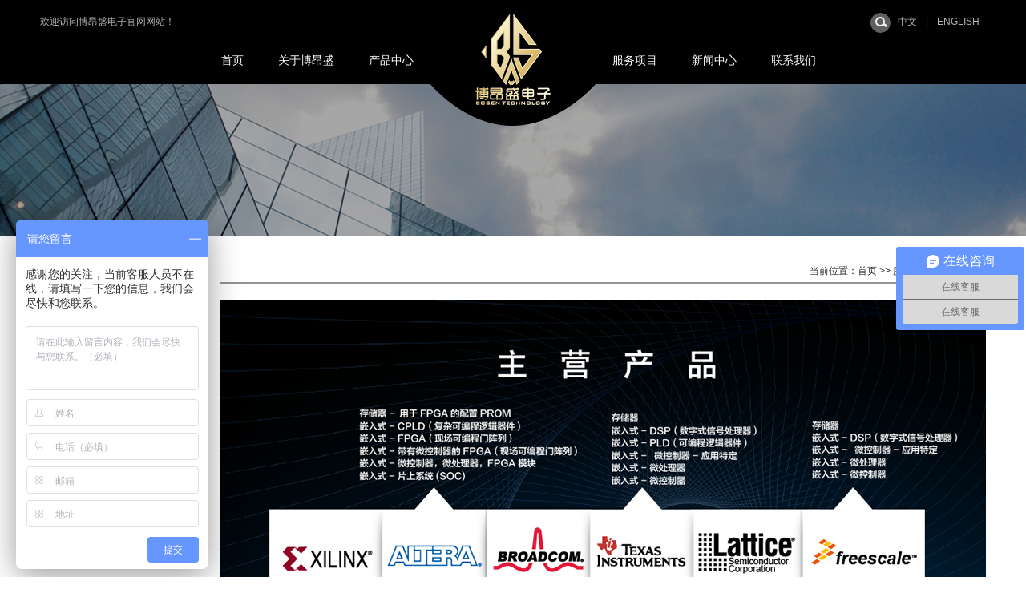

--- FILE ---
content_type: text/html; charset=utf-8
request_url: http://www.xilinxaltera.com/index.php/Page/list/49.html
body_size: 2509
content:
<!doctype html>

<html>

<head>

<meta charset="utf-8">

<title>产品类型-深圳市博昂盛科技有限公司</title>

<meta name="keywords" content="" />

<meta name="description" content="" />

<link rel="stylesheet" type="text/css" href="/Chengming/Tpl/Home/Default/Public/css/css.css" />

<script type="text/javascript" src="/Chengming/Tpl/Home/Default/Public/js/jquery-1.7.1.min.js"></script>

<script type="text/javascript" src="/Chengming/Tpl/Home/Default/Public/js/jquery.SuperSlide.2.1.js"></script>

<script type="text/javascript">

$(document).ready(function(e) {

    $('.search .search_text').focus(function(){

		$('.search i').css('display','block');	

	});

	$('.search i').click(function(){

		$('#searchkk').submit();	

	});

});

</script>
<script>
var _hmt = _hmt || [];
(function() {
  var hm = document.createElement("script");
  hm.src = "https://hm.baidu.com/hm.js?96867ebea209091247427319a22c0d8f";
  var s = document.getElementsByTagName("script")[0]; 
  s.parentNode.insertBefore(hm, s);
})();
</script>


</head>

<body>

<div class="header">

	<div class="container">

    	<div class="top">

        	<div class="topl fl">欢迎访问博昂盛电子官网网站！</div>

            <div class="topr fr">

            	<div class="language fr"><a href="/">中文</a> | <a href="/index.php?l=en">ENGLISH</a></div>

                <div class="search fr">

                    <form action="/index.php?m=Search&a=index" method="post" id="searchkk">

          				<input type="hidden" id=""  name="m" value="Search"/>

          				<input type="hidden" name="module" id="module" value="Product" />

                    	<input type="text" class="search_text" name="keyword" id="keyword" value="" />

                        <i></i>

                    <input type="hidden" name="__hash__" value="9b36e47f9964d16a9f8b377392ed9b39_001743365baccc3874619abfb30ea80f" /></form>

                </div>

                <div class="cl"></div>

            </div>

            <div class="cl"></div>

        </div>

        <div class="menu">

        	<div class="menul fl">

            	<ul>

                	<li><a href="/">首页</a></li>

                    <li><a href="/index.php/Page/list/11.html">关于博昂盛</a></li>

                    <li><a href="/index.php/Product/list/2.html">产品中心</a></li>

                </ul>

                <div class="cl"></div>

            </div>

            <div class="menum fl"><a href="/"><img src="/Chengming/Tpl/Home/Default/Public/images/logo.png" width="208" height="157" /></a></div>

            <div class="menur fr">

            	<ul>

                	<li><a href="http://www.xilinxaltera.com/index.php/Page/list/49.html">服务项目</a></li>

                    <li><a href="/index.php/Article/list/4.html">新闻中心</a></li>

                    <li><a href="/index.php/Page/list/27.html">联系我们</a></li>

                </ul>

                <div class="cl"></div>

            </div>

            <div class="cl"></div>

        </div>

    </div>

</div>
	<div class="common_banner" style="background:url(/Chengming/Tpl/Home/Default/Public/images/about_banner.jpg) no-repeat 50% top;">&nbsp;</div>
<div class="container conall">
	<div class="conleft fl">
    	<h1>服务项目</h1>
        <ul>
        	<li><a href="/index.php/Page/list/49.html" class="leftcurr">产品类型</a></li><li><a href="/index.php/Page/list/50.html" >服务行业</a></li><li><a href="/index.php/Page/list/51.html" >质量保证</a></li><li><a href="/index.php/Page/list/52.html" >客户结构</a></li>
        </ul>
    </div>
    <div class="conright fr">
    	<div class="location">当前位置：<a href="/">首页</a> >> <a href="http://www.xilinxaltera.com/index.php/Page/list/49.html">服务项目</a> &gt;&gt; <a href="/index.php/Page/list/49.html">产品类型</a></div>
        <div class="conrightc">
        	<div class="aboutcon">
            	<img src="/Uploads/201802/5a93b169ea396.png" alt="" />
            </div>
        </div>
    </div>
    <div class="cl"></div>
</div>
<div class="footer">
	<div class="container">
    	<div class="footerl fl">
        	<div class="footerl_t">联系我们</div>
            <div class="footerl_c">
            	<div class="footerl_cl fl">
                	<p><img src="/Uploads/201803/5abc7cfd0c00e.png" width="134" height="130" /></p>
                    <p>扫一扫二维码关注我们</p>
                </div>
                <div class="footerl_cr fr">
                	<p>
	座机：0755-83558507  刘先生
</p>
<p>
	&nbsp;&nbsp;&nbsp;&nbsp;&nbsp;&nbsp;&nbsp;&nbsp;&nbsp;QQ可即时通话（2850314722 2850314723）
</p>
<p>
	座机：0755-36538030  何先生
</p>
<p>
	手机：13728795457
</p>
<p>
	传真：0755-83558507
</p>
<p>
	地址：深圳市深南中路南光捷佳大厦2219 518000,西安市高新区高新六路38号A座5楼
</p>
                </div>
                <div class="cl"></div>
            </div>
        </div>
        <div class="footerr fr">
        		<script src="/Public/Js/jquery.validates.js"></script> 
				<script src="/Public/Js/jquery.form.js"></script> 
                <script src="/Public/Js/my.js"></script>
                <form name="myform" id="myform" action="/index.php?g=User&m=Post&a=insert" method="post">
                <input type="hidden"  name="catid" value="47" />
                <input type="hidden"  name="moduleid" value="8" />
                <input type="hidden"  name="lang" value="1" />
                <input type="hidden"  name="title" value="在线留言" />
            	<input type="text" class="foot_text" value="" name="username" id="username" required placeholder="公司名称:" />
                <input type="text" class="foot_text" value="" name="telephone" id="telephone" required placeholder="联系电话:" />
                <textarea class="foot_textarea" name="content" id="content" required placeholder="简单描述:"></textarea>
                <input type="submit" class="foot_submit" value="提交" />                
            <input type="hidden" name="__hash__" value="9b36e47f9964d16a9f8b377392ed9b39_001743365baccc3874619abfb30ea80f" /></form>
            <div class="cl"></div>
        </div>
        <div class="cl"></div>
    </div>
</div>


<div class="copyright">
	<div class="container">
    	<div class="copyrightl fl">Copyright ©   深圳市博昂盛科技有限公司 Rights Reserved - 粤ICP备17035226号</div>
        <div class="copyrightr fr">技术支持：<a href="http://www.szyiduweb.com/" target="_blank">易度网络科技</a></div>
        <div class="cl"></div>
    </div>
</div>

<div id="elevator_item"><a id="elevator" onclick="return false;" title="返回顶部"></a></div>
<script type="text/javascript">
$(function() {
	$(window).scroll(function(){
		var scrolltop=$(this).scrollTop();		
		if(scrolltop>=200){		
			$("#elevator_item").show();
		}else{
			$("#elevator_item").hide();
		}
	});		
	$("#elevator").click(function(){
		$("html,body").animate({scrollTop: 0}, 500);	
	});		
	
});
</script>
</body>
</html>

--- FILE ---
content_type: text/css
request_url: http://www.xilinxaltera.com/Chengming/Tpl/Home/Default/Public/css/css.css
body_size: 4393
content:
/* CSS Document */
body, div, dl, dt, dd, ul, ol, li, pre, form, fieldset, input, textarea, p, blockquote, th, td, font, form, p, h1, h2, h3, h4, h5, h6, span, a { padding: 0px; margin: 0px; }
input, select { font-size: 12px; line-height: 16px; }
html, body { -webkit-text-size-adjust: none; font-size: 12px; color: #414141; }/*google浏览器字体兼容*/
body { font-family: "微软雅黑", "宋体", Arial, Helvetica, sans-serif; width: 100%; background: #ffffff; }
img { border: 0; }
ul, li { list-style-type: none; }
a { text-decoration: none; color: #414141; outline: none; }
a:hover { color: #d7b564; text-decoration: none; }
a:active { star:expression(this.onFocus=this.blur());
}
.cl { clear: both; }
.fl { float: left; }
.fr { float: right; }
.tc { text-align: center; }
.tl { text-align: left; }
.tr { text-align: right; }
.dis { display: block; }
.undis { display: none; }
.huangse { color: #eae678 }
.yellow { color: #ed6b1e }
.green { color: #007b3f }
.red { color: #e1550b }
.hui { color: #696868 }
.hui2 { color: #929292 }
.red2 { color: #ae1202 }
.orange { color: #ffb400; }
.Dgreen { color: #0e652c; }
.hei { color: #000 }
.blue { color: #007e40 }
.f12 { font-size: 12px }
.f14 { font-size: 14px }
.f16 { font-size: 16px }
.f18 { font-size: 18px }
.fb { font-weight: bold }
.line30 { line-height: 30px; }
.line35 { line-height: 35px; }
.border_bottom { border-bottom: 1px #CCCCCC dashed; }
DIV.none { DISPLAY: none }
.display { display: block }
.space { height: 5px; clear: both; _height: 0px; line-height: 5px }
.left { float: left }
.right { float: right }
.container { width: 1180px; margin: 0 auto; }
.clearfix:after { content: "."; display: block; height: 0; clear: both; visibility: hidden; }
.margin_bottom30 { margin-bottom: 30px; }
/*index start*/
.header{ width:100%; height:auto; background:#000000;}
.header .container{background:#000000;}
.top{ height:55px;  line-height:55px; color:#b3b3b3;}
.language a{ padding:0 8px; color:#b3b3b3;}
.language a:hover{ color:#d7b564;}

.search{ padding-top:15px; line-height:25px;position: relative;}
.search input { outline:none; background: url(../images/search_bb.jpg) no-repeat right center; display: inline-block; width: 50px; height: 25px; line-height: 25px; transition: 0.3s all ease; border:none; padding: 0 10px; border-radius: 25px; color:#fff; cursor:pointer;border: 1px solid #000000;}
.search input:focus { width: 150px; border: 1px solid #ccc;}
.search i { display:none; position: absolute; background: url(../images/search_bb.jpg) no-repeat right center; width: 25px; height: 25px; top: 16px; right: 1px; cursor: pointer;  border-radius: 25px;}


.menu{}
.menul{ width:486px; height:50px; text-align:right;}
.menul ul li{ display:inline-block;}
.menul ul li a{ display:block; padding:0 20px; height:50px; font-size:14px; color:#fff; line-height:40px;}
.menul ul li a:hover{ color:#d7b564;}
.menum{ width:208px; height:50px; position:relative; z-index:999;}
.menum img{ width:208px; height:157px; position:absolute; z-index:9999; top:-55px; left:0;}
.menur{ width:486px; text-align:left;}
.menur ul li{ display:inline-block;}
.menur ul li a{ display:block; padding:0 20px; height:50px; font-size:14px; color:#fff; line-height:40px;}
.menur ul li a:hover{ color:#d7b564;}

/* banner */
#videoOne{ width:100%; height:auto;}
.flexslider { position: relative; height: 621px; overflow: hidden; background: url(../images/loading.gif) 50% no-repeat; }
.slides { position: relative; z-index: 1; }
.slides li { width:100%; height:auto; height: 621px;transition: all 9s; }
.slides li a { display: block; width: 1080px; height: 560px; margin: 0 auto; }
.slides li.flex-active-slide{transform: scale(1.2);}
.flex-control-nav { position: absolute; bottom: 20px; z-index: 9999; width: 100%; text-align: center; }
.flex-control-nav li { display: inline-block; width: 12px; height: 12px; margin: 0 6px; *display:inline;zoom: 1; }
.flex-control-nav a { display: inline-block; width: 12px; height: 12px; line-height: 12px; overflow: hidden; background:url(../images/icon.png) no-repeat; cursor: pointer; color: #555555; font-size: 0; }
.flex-control-nav .flex-active { background:url(../images/icon_over.png) no-repeat; color: #ffc861; }


.iproduct{ margin:25px auto 35px auto;}
.iproduct_t{ height:55px; line-height:55px; background:url(../images/tt_bg.jpg) repeat-x 50%;text-align:center;}
.iproduct_t p{ display:inline-block; padding:0 11px; background:#fff; text-align:center; font-size:30px; color:#000000; font-weight:bolder;}
.iproduct_info{ text-align:center; color:#969696; padding:5px 0 20px 0;}
.iproduct_menu{}
.iproduct_menu a{ display:inline-block; width:168px; height:38px; line-height:38px; border:1px #cccccc solid; text-align:center; font-size:14px; text-align:center; margin-right:32px;}
.iproduct_menu a:hover{ background:#000000; color:#fff; border:1px #000 solid;}
.iproduct_menu a.icurr{ background:#000000; color:#fff; border:1px #000 solid;}
.iproduct_menu a:last-child{ margin-right:0;}
.iproduct_c{ padding:20px 0;}

.layB .tbC{ width:1176px; position:relative;    }
.layB .slide{ width:1176px; overflow:hidden;    }
.layB ul{ overflow:hidden; zoom:1; }
.iproduct_c ul{}
.iproduct_c ul li{ width:194px; height:300px; background:#f2f2f2; margin:0 2px 22px 0; float:left;}
.iproduct_c ul li a{ display:block; width:194px; height:300px; background:#f2f2f2;}
.iproduct_c_t{ height:35px; line-height:35px; padding:0 15px; font-size:14px;}
.iproduct_c_info{ padding:0 15px; line-height:20px;}
.iproduct_more{ display:block; width:196px; height:39px; border:1px #9e9e9e solid; line-height:39px; text-align:center; color:#6e6e6e; margin:0 auto;}
.iproduct_more:hover{border:1px #d7b564 solid;background:#d7b564; color:#fff;}

.iabout{ width:100%; height:auto;  background:#f0f0f0;}
.iabout .container{background:#f0f0f0; padding:20px 0;}
.iaboutcon{ width:768px; height:auto;}
.iaboutcon_t{ font-size:16px; font-weight:bolder; color:#2c2c2c; line-height:35px;}
.iaboutcon_t a{ font-size:12px; color:#3d3c3c; font-weight:normal;}
.iaboutcon_t a:hover{ color:#d7b564;}
.iaboutcon_c{ padding-top:16px; color:#3d3c3c; line-height:30px;}
.iaboutcon_c img{ margin-bottom:12px;}

.ikucun{ width:385px; height:auto;}
.ikucun_t{font-size:16px; font-weight:bolder; color:#2c2c2c; line-height:35px;}
.ikucun_c{ padding-top:12px;}
.ikucun_c ul li{ line-height:37px; background:url(../images/i_kucun_bg.jpg) repeat-x bottom;}
.ikucun_c ul li p{ background:url(../images/i_square_img.jpg) no-repeat 6px 50%; line-height:37px; text-indent:18px; color:#3d3c3c;}

.inews{ margin:25px auto 50px auto;}
.inewsc{}
.inewsc ul li{ width:373px; height:auto; float:left; margin-right:19px;}
.inewsc ul li .inewsc_t{ padding:30px 0 12px 0; line-height:28px; border-bottom:1px #8c8c8c solid;}
.inewsc ul li .inewsc_t a{ color:#393939; font-size:15px; font-weight:bolder;}
.inewsc ul li .inewsc_t a:hover{ color:#d7b564;}
.inewsc ul li .inewsc_info{ font-size:14px; color:#5e5e5e; line-height:22px; padding:12px 0;}
.inewsc_more{ display:block; width:122px; height:32px; border:2px #8e8e8e solid; line-height:32px; text-align:center; color:#8e8e8e; font-size:14px;}
.inewsc_more:hover{ background:#d7b564; border:2px #d7b564 solid; color:#fff;}


.footer{ width:100%; height:auto; background:#050505;}
.footer .container{background:#050505; padding:25px 0;}
.footerl{ width:500px; height:auto;}
.footerl_t{ font-size:24px; font-weight:bolder; color:#fff;}
.footerl_c{ padding-top:22px;}
.footerl_cl{ width:134px; height:auto; color:#6b6b6b; text-align:center; line-height:25px;}
.footerl_cl img{ margin-bottom:6px;}

.footerl_cr{ width:330px; height:auto; color:#6b6b6b; font-size:14px; line-height:24px;}


.footerr{ width:500px; height:auto;}
.foot_text{ border:none; border-bottom:1px #555555 solid; color:#b1b1b1; width:100%; height:50px; line-height:50px; background:none;}
.foot_textarea{ border:none; border-bottom:1px #555555 solid; color:#b1b1b1; width:100%; height:120px; line-height:50px; background:none; font-size:12px; font-family: "微软雅黑", "宋体", Arial, Helvetica, sans-serif;}
.foot_submit{ width:144px; height:39px; text-align:center; line-height:39px; font-size:16px; color:#f5f5f5; border:none; background:#363636;-webkit-border-radius: 6px;-moz-border-radius: 6px;border-radius: 6px; margin-top:30px; float:right; cursor:pointer;}
.foot_submit:hover{ background:#d7b564; color:#fff;}

.copyright{ width:100%; height:auto; background:#050505; border-top:1px #1c1c1c solid; line-height:43px; color:#1c1c1c;}
.copyright a{ color:#1c1c1c;}
.copyright a:hover{ color:#d7b564;}
/*index end*/

/*product start*/
.common_banner{ width:100%; height:189px;}
.conall{ margin:20px auto; min-height:300px;}
.conleft{ width:188px; height:auto;}
.conleft h1{ color:#070707; font-size:24px; line-height:38px; padding-bottom:10px; text-indent:10px; border-bottom:2px #939393 solid;}
.conleft ul li{ width:188px; height:40px; line-height:40px; border-bottom:1px #b1b1b3 solid;}
.conleft ul li a{ display:block; width:188px; height:39px; line-height:39px; color:#000000; font-size:14px; text-indent:10px;}
.conleft ul li a:hover{ background:#000; color:#fff;}
.conleft ul li a.leftcurr{ background:#000; color:#fff;}

.conright{ width:955px; height:auto;}
.location{ padding-top:10px; height:28px; line-height:28px;border-bottom:2px #939393 solid; text-align:right; color:#2a2929;}
.location a{ color:#2a2929;}
.location a:hover{ color:#d7b564;}
.conrightc{ padding:20px 0;}
.plist{}
.plist ul li{ width:450px; height:auto; float:left; margin:0 50px 40px 0;}
.plist_l{ width:188px;}
.plist_r{ width:238px; height:auto;}
.plist_r_t a{ font-size:14px; line-height:32px; color:#2a2929;}
.plist_r_info{ padding:10px 0; line-height:25px; color:#555555;}
.plist_r_more{ display:block; width:126px; height:34px; line-height:34px; text-align:center; background:#363636; color:#fff;}
.plist_r_more:hover{ background:#d7b564; color:#fff;}


.pdetail{ margin-bottom:25px;}
.pdetaill{ width:389px; height:auto}
.pdetailr{ width:520px; height:auto;}
.pdetail_t{ font-size:18px; color:#2e2e2e; line-height:36px; padding-top:15px;}
.pdetail_info{ padding:30px 0; font-size:14px; line-height:30px; color:#2e2e2e;}
.pdetail_more{ display:block; width:165px; height:39px; line-height:39px; text-align:center; background:#000000; color:#fff; font-size:18px;-webkit-border-radius: 6px;-moz-border-radius: 6px;border-radius: 6px;}
.pdetail_more:hover{ background:#d7b564; color:#fff;}

.pdetailc{}
.pdetailc_t{ width:100%; height:40px; background:#eeeeee;}
.pdetailc_t p{ width:134px; height:40px; line-height:40px; text-align:center; font-size:16px; color:#fff; background:#000;}
.pdetailc_c{ font-size:14px; padding:15px; line-height:28px;}
.pdetailc_c img{ max-width:100%;}
/*product end*/


/*about start*/
.aboutcon{ font-size:14px; line-height:30px; color:#070707;}
/*about end*/
.nlist{}
.nlist ul li{ padding:20px 0; border-bottom:1px #cccccc dashed;}
.nlistl{ width:226px; height:auto;}

.nlistr{ width:705px; height:auto;}
.nlistr_t{ padding-top:8px;}
.nlistr_t a{ font-size:16px; color:#1c1c1c; line-height:35px;}
.nlistr_t a:hover{ color:#d7b564;}
.nlistr_time{ padding:5px 0; color:#969696;}
.nlistr_info{ padding:8px 0 15px 0; line-height:23px; color:#717171;}
.nlistr_more{ display:block; width:82px; height:22px; line-height:22px; text-align:center; background:#b4b4b4; color:#fff;}
.nlistr_more:hover{background:#d7b564; color:#fff;}

.nldetail { width: 100%; height: auto; background: #FFF;}
.nldetail_t { text-align: center; line-height: 50px; font-size: 24px; color: #333333; }
.nldetail_time { text-align: center; line-height: 25px; padding: 6px 0 15px 0; font-size: 14px; color: #666666; }
.nldetail_con { padding: 35px 0; line-height: 25px; color: #333333; font-size: 14px; border-top: 1px #d7d7d7 solid; font-family: "宋体", "微软雅黑", Arial, Helvetica, sans-serif; }
.newsdetail_page { padding: 15px 0; line-height: 28px; font-size: 15px; color: #666666; font-family: "宋体", "微软雅黑", Arial, Helvetica, sans-serif; }
.newsdetail_page a { color: #666666; font-family: "宋体", "微软雅黑", Arial, Helvetica, sans-serif; }
.newsdetail_page a:hover { color: #d7b564; }
.share { padding-top: 10px; }
/*new end*/

#elevator_item { width: 60px; height: 100px; position: fixed; right: 15px; bottom: 15px; -webkit-transition: opacity .4s ease-in-out; -moz-transition: opacity .4s ease-in-out; -o-transition: opacity .4s ease-in-out; opacity: 1; z-index: 100020; display: none; }
#elevator_item.off { opacity: 0; visibility: hidden }
#elevator { display: block; width: 60px; height: 50px; background: url(../images/icon_top.png) center center no-repeat; background-color: #444; background-color: rgba(0,0,0,.6); border-radius: 2px; box-shadow: 0 1px 3px rgba(0,0,0,.2); cursor: pointer; margin-bottom: 10px }
#elevator:hover { background-color: rgba(0,0,0,.7) }
#elevator:active { background-color: rgba(0,0,0,.75) }


.pageController { width: 100%;padding-top: 5px; padding-bottom: 5px; margin: 30px auto 30px auto; line-height: 25px; text-align:center;}
.pageController a { display:inline-block;background-color: #ffffff; border: #939393 1px solid; color: #939393; padding: 3px 12px; margin-right: 5px; }
.pageController a:hover { background-color: #d7b564; color: #fff; text-decoration: none; border: #d7b564 1px solid; }
.pageController .xuanzhong { background-color: #d7b564; color: #FFF; font-weight: bold; border: #d7b564 1px solid; }
